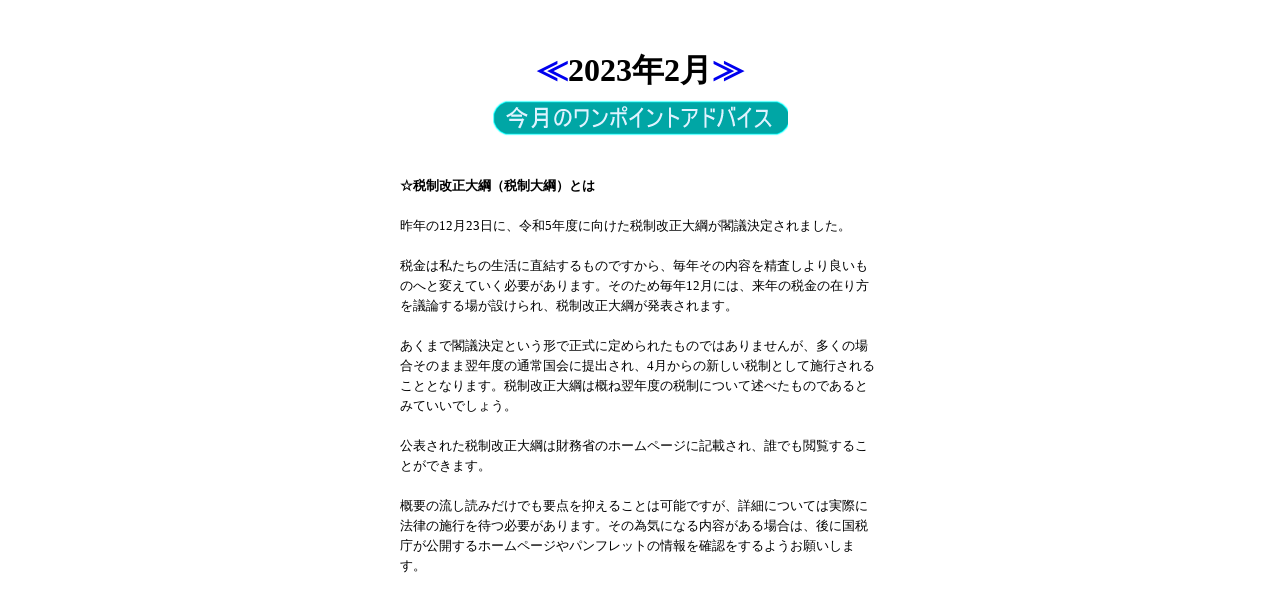

--- FILE ---
content_type: text/html
request_url: http://maruno-kaikei.com/log/newmain2023-02.html
body_size: 2908
content:
<html>

	<head>
		<meta http-equiv="content-type" content="text/html;charset=Shift_JIS">
		<meta name="generator" content="Adobe GoLive 5">
		<title>丸野智男税理士事務所</title>
		<STYLE TYPE="text/css">
body{
scrollbar-base-color  :#002d4b;
scrollbar-face-color   :#ffffff;
scrollbar-track-color:   :#002d4b;
scrollbar-arrow-color  :#ffffff;
scrollbar-3dlight-color :#ffffff;
scrollbar-highlight-color   :#002d4b;
scrollbar-shadow-color  :#002d4b;
scrollbar-darkshadow-color  :#ffffff;
}
TD { 
font-size:10pt; line-height:15pt; 
 }
A:link { text-decoration: none;}
A:visited { text-decoration: none;}
A:active { text-decoration: none;}
A:hover { text-decoration: underline; color: red }
</STYLE>
	</head>

	<body bgcolor="#ffffff" leftmargin="0" marginwidth="0" topmargin="0" marginheight="0">
		<div align="center">
			<table border="0" cellpadding="0" cellspacing="0" width="480"CLASS="h1">
				<tr>
					<td valign="top" align="center"><br>
						<br>
						<table border="0" cellpadding="0" cellspacing="0" width="480"CLASS="h1">
							<tr>
								<td align="center" valign="top"><br>
									<b><font size="+3"><a href="newmain2023-01.html">≪</a>2023年2</font></b><b><font size="+3">月</font></b><b><font size="+3"><a href="newmain2023-03.html">≫</a></font></b><br>
								</td>
							</tr>
						</table>
						<br>
						<table border="0" cellpadding="0" cellspacing="0" width="480"CLASS="h1">
							<tr>
								<td align="left" valign="top">
									<table border="0" cellpadding="0" cellspacing="0" width="480" class="h1">
										<tr>
											<td align="center" valign="top"><img src="../new/ado.gif" width="300" height="36" border="0" name="one"></td>
										</tr>
									</table>
									<br>
									<br>
									<b>☆税制改正大綱（税制大綱）とは</b><br>
									<br>
																昨年の12月23日に、令和5年度に向けた税制改正大綱が閣議決定されました。<br>
									<br>
																税金は私たちの生活に直結するものですから、毎年その内容を精査しより良いものへと変えていく必要があります。そのため毎年12月には、来年の税金の在り方を議論する場が設けられ、税制改正大綱が発表されます。<br>
									<br>
																あくまで閣議決定という形で正式に定められたものではありませんが、多くの場合そのまま翌年度の通常国会に提出され、4月からの新しい税制として施行されることとなります。税制改正大綱は概ね翌年度の税制について述べたものであるとみていいでしょう。<br>
									<br>
																公表された税制改正大綱は財務省のホームページに記載され、誰でも閲覧することができます。<br>
									<br>
																								概要の流し読みだけでも要点を抑えることは可能ですが、詳細については実際に法律の施行を待つ必要があります。その為気になる内容がある場合は、後に国税庁が公開するホームページやパンフレットの情報を確認をするようお願いします。<br>
									<br>
									<br>
								</td>
							</tr>
						</table>
					</td>
				</tr>
			</table>
		</div>
	</body>

</html>